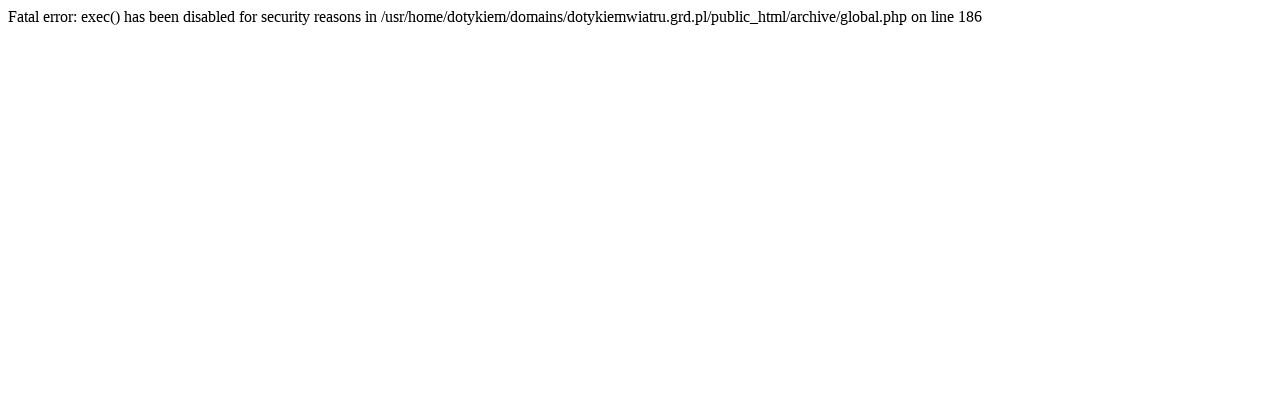

--- FILE ---
content_type: text/html; charset=UTF-8
request_url: http://dotykiemwiatru.grd.pl/archive/index.php?thread-3289.html
body_size: 179
content:

Fatal error: exec() has been disabled for security reasons in /usr/home/dotykiem/domains/dotykiemwiatru.grd.pl/public_html/archive/global.php on line 186
